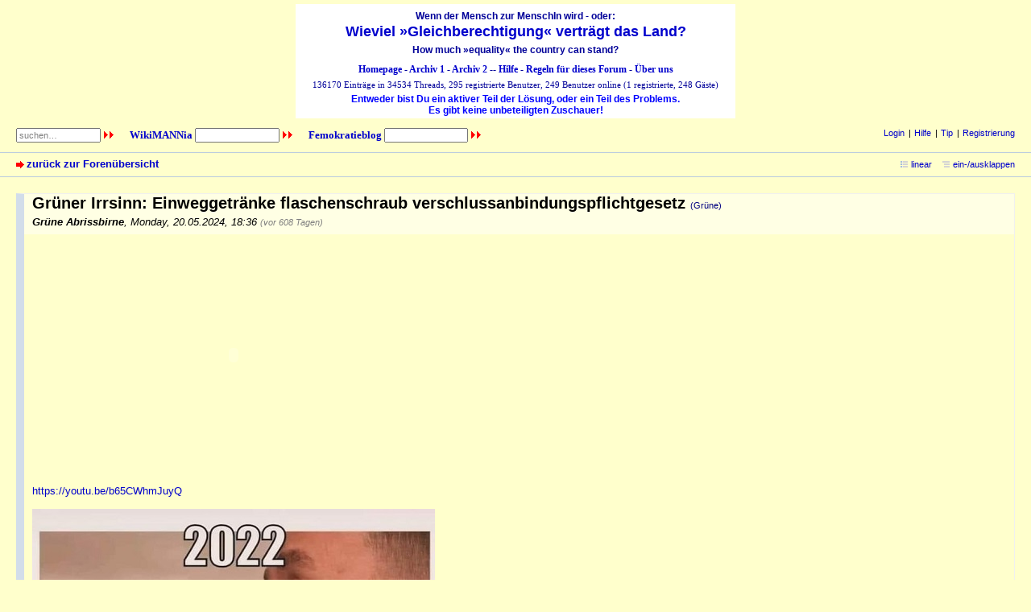

--- FILE ---
content_type: text/html; charset=utf-8
request_url: https://wgvdl.com/forum3/index.php?mode=thread&id=132375
body_size: 2554
content:
<!DOCTYPE html PUBLIC "-//W3C//DTD XHTML 1.0 Strict//EN" "http://www.w3.org/TR/xhtml1/DTD/xhtml1-strict.dtd">
<html xmlns="http://www.w3.org/1999/xhtml" xml:lang="de" dir="ltr">
<head>
<meta http-equiv="content-type" content="text/html; charset=utf-8" />
<title>Grüner Irrsinn: Einweggetränke flaschenschraub verschlussanbindungspflichtgesetz - Wieviel »Gleichberechtigung« verträgt das Land?</title>
<meta name="description" content="Gleichberechtigung, Männerdiskriminierung, Männerbenachteiligung, Antifeminismus" />
<meta name="referrer" content="origin" />
<meta name="referrer" content="same-origin" />
<meta name="generator" content="my little forum 2.4.21" />
<link rel="stylesheet" type="text/css" href="https://wgvdl.com/forum3/themes/wgvdl_f/style.min.css" media="all" />
<link rel="alternate" type="application/rss+xml" title="RSS" href="index.php?mode=rss" /><link rel="top" href="./" />
<link rel="search" href="index.php?mode=search" />
<link rel="shortcut icon" href="https://wgvdl.com/forum3/themes/wgvdl_f/images/favicon.ico" />
<script src="https://wgvdl.com/forum3/index.php?mode=js_defaults&amp;t=" type="text/javascript" charset="utf-8"></script>
<script src="https://wgvdl.com/forum3/js/main.min.js" type="text/javascript" charset="utf-8"></script>



</head>

<body>
<!--[if IE]><div id="ie"><![endif]-->

<div id="kopf">
	<h3>Wenn der Mensch zur MenschIn wird - oder:</h3>
	<h1>
		<a href="index.php">Wieviel »Gleichberechtigung« verträgt das Land?</a>
	</h1>
	<h3 style="margin-bottom:10px;">How much »equality« the country can stand?</h3>
	<p>
		<a target="_blank" href="../">Homepage</a> - 
		<a href="../forum1/" target="_blank">Archiv 1</a> - 
		<a href="../forum2" target="_blank">Archiv 2</a> -- 
		<a href="index.php?mode=page&id=3">Hilfe</a> - 
		<a href="index.php?mode=page&id=1">Regeln für dieses Forum</a> - 
		<a href="../../ueber-uns" target="_blank">&Uuml;ber uns</a>
	</p>
	<div id="online-data">136170 Einträge in 34534 Threads, 295 registrierte Benutzer, 249 Benutzer online (1 registrierte, 248 Gäste)	</div>
	<h2>Entweder bist Du ein aktiver Teil der Lösung, oder ein Teil des Problems.<br />Es gibt keine unbeteiligten Zuschauer! </h2>
</div>

<div id="top">

<div class="left">
	<form id="topsearch" action="index.php" method="get" title="Einträge durchsuchen" accept-charset="utf-8">
		<div>
			<input type="hidden" name="mode" value="search" />
				<label for="search-input">
				Suche:
				</label>
			<input id="search-input" type="text" name="search" value="suchen…" />
			<input type="image" src="themes/wgvdl_f/images/next.gif" alt="»»" />
		</div>
	</form>
	&nbsp;&nbsp;&nbsp;
	<a target="_blank" href="https://at.wikimannia.org" title="Seite &quot;WikiMANNia&quot; aufrufen">
		<b>WikiMANNia</b>
	</a>
	<form id="topsearch" accept-charset="utf-8" action="https://at.wikimannia.org" method="post" target="_blank" name="frmWiki" title="&quot;WikiMANNia&quot; nach Stichwörtern durchsuchen">
		<div>
			<input id="search-input" value= "" maxlength="255" name="xsearch" />
			<input value="de" name="hl" type="hidden" />
			<input type="image" name="" src="themes/wgvdl_f/images/next.gif" alt="»»" onmouseover="this.src='themes/wgvdl_f/images/next_mo.gif';" onmouseout="this.src='themes/wgvdl_f/images/next.gif';" onclick="window.document.frmWiki.action = 'https://at.wikimannia.org/index.php?search=' + document.frmWiki.xsearch.value;" value="Suche" name="btnG" type="submit" />
		</div>
	</form>
	&nbsp;&nbsp;&nbsp;
	<a target="_blank" href="https://femokratie.wgvdl.com" title="Seite &quot;Femokratieblog&quot aufrufen">
		<b>Femokratieblog</b>
	</a>
	<form id="topsearch" accept-charset="utf-8" action="https://femokratie.wgvdl.com" method="post" target="_blank" name="frmFkblog" title="&quot;Femokratieblog&quot; nach Stichwörtern durchsuchen">
		<div>
			<input id="search-input" value= "" maxlength="255" name="xsearch1" />
			<input value="de" name="hl" type="hidden" />
			<input type="image" name="" src="themes/wgvdl_f/images/next.gif" alt="»»" onmouseover="this.src='themes/wgvdl_f/images/next_mo.gif';" onmouseout="this.src='themes/wgvdl_f/images/next.gif';" onclick="window.document.frmFkblog.action = 'https://femokratie.wgvdl.com/?s=' + document.frmFkblog.xsearch1.value;" value="Suche" name="btnG" type="submit" />
		</div>
	</form>
</div>

<div id="nav">
<ul id="usermenu">
<li><a href="index.php?mode=login" title="Anmelden">Login</a></li><li><a href="index.php?mode=page&amp;id=3">Hilfe</a></li><li><a href="index.php?mode=page&amp;id=4">Tip</a></li><li><a href="index.php?mode=page&amp;id=7">Registrierung</a></li></ul>
</div>

<div id="subnav">
	<div id="subnav-1"><a class="stronglink" href="index.php?mode=index" title="zurück zur Forenübersicht">zurück zur Forenübersicht</a>
</div>
	<div id="subnav-2"><ul id="subnavmenu"><li><a class="linear" href="index.php?mode=thread&amp;id=132375&amp;toggle_thread_display=1" title="lineare Sortierung der Einträge">linear</a></li>
</ul>
</div>
</div>

<div id="content">
			


<div class="thread-wrapper">


<div class="thread-posting" id="p132375">
<div class="header">
<h1 id="headline-132375">Grüner Irrsinn: Einweggetränke flaschenschraub verschlussanbindungspflichtgesetz <span class="category">(Grüne)</span></h1>
<p class="author"><strong>Grüne Abrissbirne</strong><span class="interpunction">, </span>Monday, 20.05.2024, 18:36 <span class="ago">(vor 608 Tagen)</span></p>
</div>
<div class="wrapper" id="posting-132375">
<div class="body">
<p><!--[if IE]>
    <object type="application/x-shockwave-flash" data="https://www.youtube.com/v/b65CWhmJuyQ" width="500" height="281">
    <param name="movie" value="https://www.youtube.com/v/b65CWhmJuyQ" />
    </object>
    <![endif]-->
    <!--[if !IE]>-->
    <object type="application/x-shockwave-flash" data="https://www.youtube.com/v/b65CWhmJuyQ" width="500" height="281"><param name="movie" value="https://www.youtube.com/v/b65CWhmJuyQ" />
    </object>
    <!--<![endif]--></p>
<p><a href="https://youtu.be/b65CWhmJuyQ">https://youtu.be/b65CWhmJuyQ</a></p>
<p><img src="images/uploaded/20240520163003664b7a8b3c538.jpg" alt="[image]" width="500" height="578" /></p>
<p><img src="images/uploaded/20240520163018664b7a9aca69f.jpg" alt="[image]" width="500" height="588" /></p>
<p><a rel="thumbnail" href="https://wgvdl.com/forum3/images/uploaded/2023103122142965417c457f609.jpg"><img src="https://wgvdl.com/forum3/images/uploaded/2023103122142965417c457f609.jpg" class="thumbnail" alt="[image]" width="1400" height="834" /></a></p>

</div>
<div class="posting-footer">
<div class="reply"><span class="locked">Eintrag gesperrt</span></div>
<div class="info">&nbsp;
<span class="views">602 Views</span></div>
</div>
</div>
</div>

<div class="reply-wrapper">


<div class="thread-posting" id="p132392">
<div class="header">
<h2 id="headline-132392">Ab sofort gehört ein Seitenschneider in jede gute deutsche Küche.</h2>
<p class="author"><strong><span class="registered_user">Ausschussquotenmann</span></strong><span class="interpunction">, </span>Tuesday, 21.05.2024, 18:53 <span class="ago">(vor 607 Tagen)</span> <span class="op-link"><a href="#p132375" title="Klicken, um zum Originalposting von Grüne Abrissbirne zu gelangen">@ Grüne Abrissbirne</a></span></p>
</div>
<div class="wrapper" id="posting-132392">
<div class="body">
<p>- kein Text -</p>
</div>
<div class="posting-footer">
<div class="reply"><span class="locked">Eintrag gesperrt</span></div>
<div class="info">&nbsp;
<span class="views">508 Views</span></div>
</div>
</div>
</div>
</div>
</div>

<div class="small" style="text-align:right;"><a class="rss" href="index.php?mode=rss&amp;thread=132375" title="RSS-Feed dieser Diskussion">RSS-Feed dieser Diskussion</a></div>	</div>

<div id="footer">
	<div id="footer-1">
		<a href="index.php">Forumübersicht</a> | 
		<a rel="nofollow" title="E-Mail an den Foren-Administrator" href="index.php?mode=contact">Kontakt</a> | 
		<a href="../../ueber-uns" target="_blank">&Uuml;ber uns</a>
		<p>&nbsp;</p>
	</div>
	<div id="footer-2">
		<ul id="footermenu">
							<li>
					<a class="rss" href="index.php?mode=rss" title="RSS-Feed aller neuen Einträge">RSS Einträge</a> &nbsp;
					<a class="rss" href="index.php?mode=rss&amp;items=thread_starts" title="RSS-Feed aller neuen Threads">RSS Threads</a>
				</li>
						<li>
				<a href="index.php?mode=contact" title="E-Mail an den Foren-Administrator" rel="nofollow">Kontakt</a>
			</li>
		</ul>
	</div>
</div>

<div id="pbmlf">
	<a href="https://mylittleforum.net/">powered by my little forum</a>
</div>

<!--[if IE]></div><![endif]-->

</body>
</html>
 